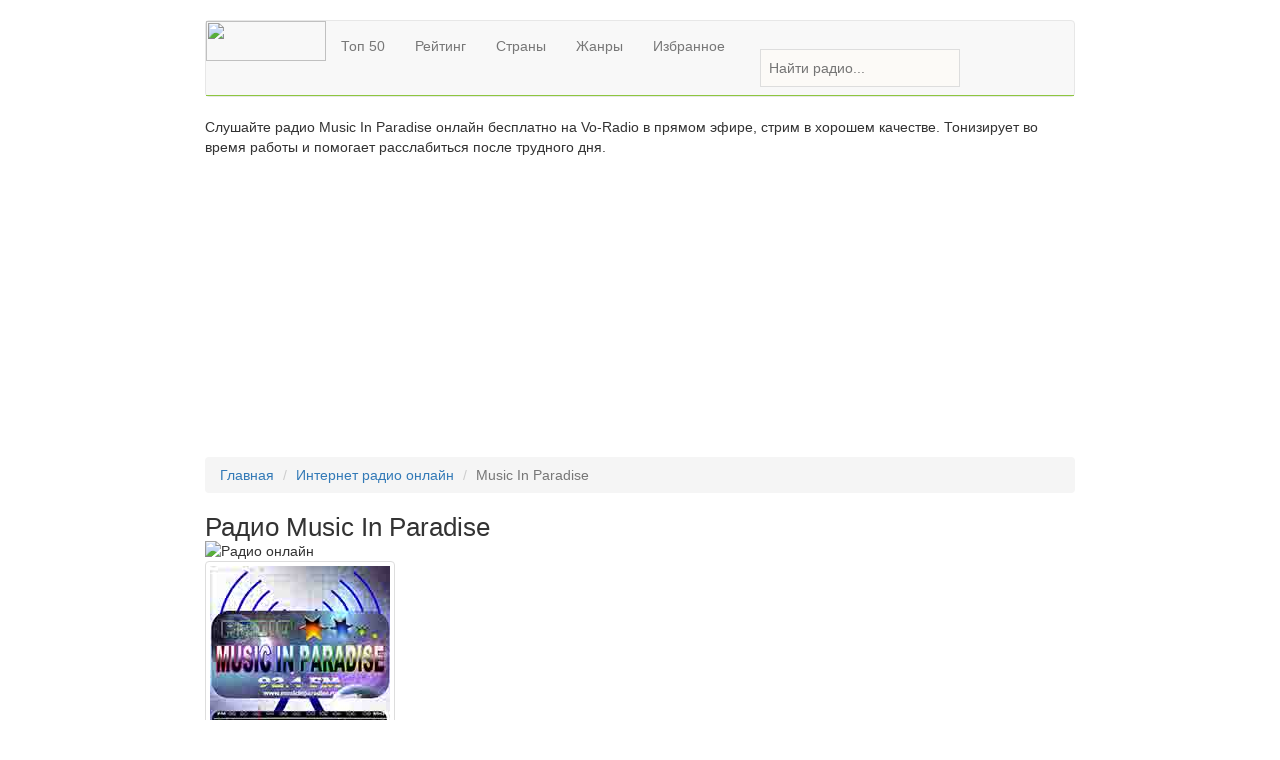

--- FILE ---
content_type: text/html; charset=UTF-8
request_url: https://vo-radio.ru/web/musicinparadise
body_size: 499
content:
{"output":"<li class=\"block-r1\">\n    <a href=\"\/web\/hip-hop-worldwide-polygon\">\n        <p><img src=\"images\/logowebk\/hip-hop-worldwide-polygonfm-180.jpg\" alt=\"\u0420\u0430\u0434\u0438\u043e Hip-Hop Worldwide - Polygon.FM\"><\/p>\n        <div id=\"blog-n\">\n            <p>Hip-Hop Worldwide - Polygon.FM<\/p>\n        <\/div>\n    <\/a>\n<\/li>\n<li class=\"block-r1\">\n    <a href=\"\/web\/go\">\n        <p><img src=\"images\/logoweb2\/go-180.jpg\" alt=\"\u0420\u0430\u0434\u0438\u043e GO\"><\/p>\n        <div id=\"blog-n\">\n            <p>GO<\/p>\n        <\/div>\n    <\/a>\n<\/li>\n<li class=\"block-r1\">\n    <a href=\"\/web\/kredens-cafe\">\n        <p><img src=\"images\/logoweb2\/kredens-cafe-180.jpg\" alt=\"\u0420\u0430\u0434\u0438\u043e Kredens Cafe\"><\/p>\n        <div id=\"blog-n\">\n            <p>Kredens Cafe<\/p>\n        <\/div>\n    <\/a>\n<\/li>\n<li class=\"block-r1\">\n    <a href=\"\/web\/soldeep\">\n        <p><img src=\"images\/logoweba\/sol-180.jpg\" alt=\"\u0420\u0430\u0434\u0438\u043e \u0421\u043e\u043b\u044c FM Deep\"><\/p>\n        <div id=\"blog-n\">\n            <p>\u0421\u043e\u043b\u044c FM Deep<\/p>\n        <\/div>\n    <\/a>\n<\/li>\n<li class=\"block-r1\">\n    <a href=\"\/web\/record-trap\">\n        <p><img src=\"images\/logoweba\/recordtrap-180.jpg\" alt=\"\u0420\u0430\u0434\u0438\u043e \u0420\u0435\u043a\u043e\u0440\u0434 Trap\"><\/p>\n        <div id=\"blog-n\">\n            <p>\u0420\u0435\u043a\u043e\u0440\u0434 Trap<\/p>\n        <\/div>\n    <\/a>\n<\/li>\n<li class=\"block-r1\">\n    <a href=\"\/web\/baltik-plus\">\n        <p><img src=\"images\/genre\/pop1\/baltik-plyus-180.jpg\" alt=\"\u0420\u0430\u0434\u0438\u043e \u0411\u0430\u043b\u0442\u0438\u043a \u041f\u043b\u044e\u0441\"><\/p>\n        <div id=\"blog-n\">\n            <p>\u0411\u0430\u043b\u0442\u0438\u043a \u041f\u043b\u044e\u0441<\/p>\n        <\/div>\n    <\/a>\n<\/li>\n<li class=\"block-r1\">\n    <a href=\"\/web\/neo-rad\u0456o\">\n        <p><img src=\"images\/logowebk\/neo-radio-180.jpg\" alt=\"\u0420\u0430\u0434\u0438\u043e \u041d\u0435\u043e \u0420\u0430\u0434\u0456\u043e\"><\/p>\n        <div id=\"blog-n\">\n            <p>\u041d\u0435\u043e \u0420\u0430\u0434\u0456\u043e<\/p>\n        <\/div>\n    <\/a>\n<\/li>","key":"643324bc61c4f1bbcefcf975848734c43198aecb","snippet":"getTickets"}

--- FILE ---
content_type: text/html; charset=utf-8
request_url: https://www.google.com/recaptcha/api2/aframe
body_size: 267
content:
<!DOCTYPE HTML><html><head><meta http-equiv="content-type" content="text/html; charset=UTF-8"></head><body><script nonce="lasiT9XY3zCw2UOPTpkTng">/** Anti-fraud and anti-abuse applications only. See google.com/recaptcha */ try{var clients={'sodar':'https://pagead2.googlesyndication.com/pagead/sodar?'};window.addEventListener("message",function(a){try{if(a.source===window.parent){var b=JSON.parse(a.data);var c=clients[b['id']];if(c){var d=document.createElement('img');d.src=c+b['params']+'&rc='+(localStorage.getItem("rc::a")?sessionStorage.getItem("rc::b"):"");window.document.body.appendChild(d);sessionStorage.setItem("rc::e",parseInt(sessionStorage.getItem("rc::e")||0)+1);localStorage.setItem("rc::h",'1768682101059');}}}catch(b){}});window.parent.postMessage("_grecaptcha_ready", "*");}catch(b){}</script></body></html>